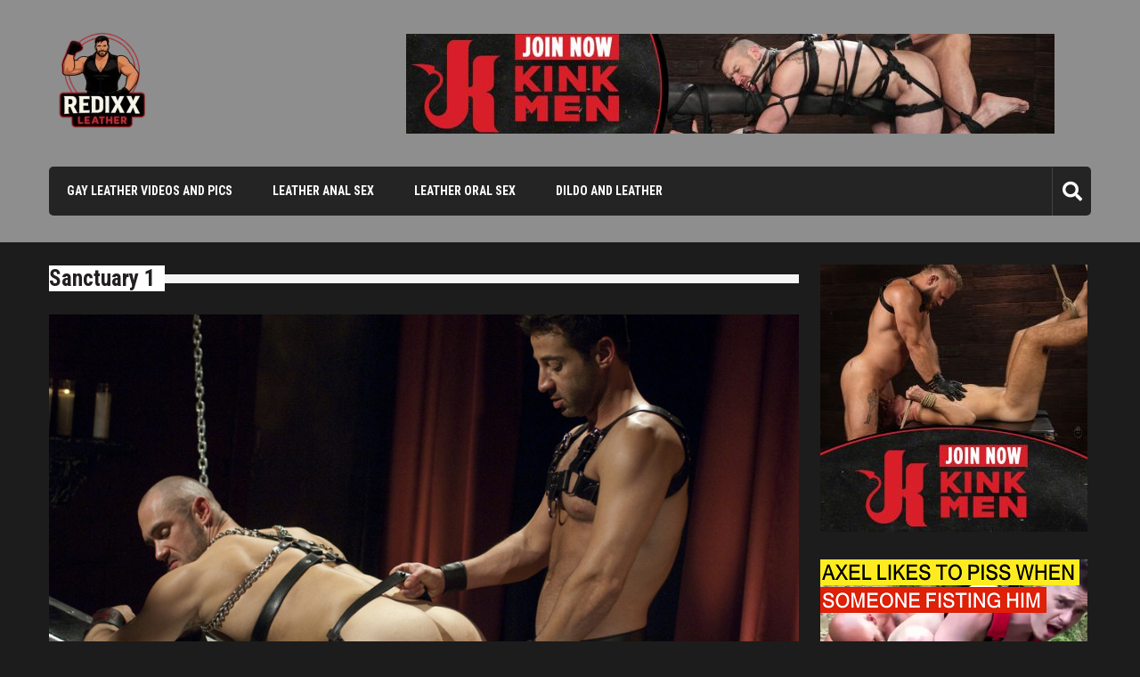

--- FILE ---
content_type: text/html; charset=UTF-8
request_url: https://redixxleather.com/sanctuary-1/
body_size: 11858
content:
<!doctype html><html lang="en-US" prefix="og: https://ogp.me/ns#" itemscope="itemscope" itemtype="http://schema.org/Article"><head><meta charset="UTF-8"><link rel="preconnect" href="https://fonts.gstatic.com/" crossorigin /><meta name="viewport" content="width=device-width, initial-scale=1"><link rel="profile" href="https://gmpg.org/xfn/11"><style>img:is([sizes="auto" i],[sizes^="auto," i]){contain-intrinsic-size:3000px 1500px}</style><title>Sanctuary 1 | Gay Leather Porn</title><meta name="description" content="Stavos mounts the muscular stud Craig and begins to fuck him"/><meta name="robots" content="follow, index, max-snippet:-1, max-video-preview:-1, max-image-preview:large"/><link rel="canonical" href="https://redixxleather.com/sanctuary-1/" /><meta property="og:locale" content="en_US" /><meta property="og:type" content="article" /><meta property="og:title" content="Sanctuary 1 | Gay Leather Porn" /><meta property="og:description" content="Stavos mounts the muscular stud Craig and begins to fuck him" /><meta property="og:url" content="https://redixxleather.com/sanctuary-1/" /><meta property="og:site_name" content="RedixxLeather.Com - Gay Leather Porn" /><meta property="article:tag" content="Big Cock" /><meta property="article:tag" content="Leather Anal Sex" /><meta property="article:section" content="Gay Leather" /><meta property="og:image" content="https://redixxleather.com/wp-content/uploads/2014/06/7978_04_120sec_00.jpg" /><meta property="og:image:secure_url" content="https://redixxleather.com/wp-content/uploads/2014/06/7978_04_120sec_00.jpg" /><meta property="og:image:width" content="960" /><meta property="og:image:height" content="544" /><meta property="og:image:alt" content="Sanctuary 1" /><meta property="og:image:type" content="image/jpeg" /><meta property="article:published_time" content="2010-05-03T00:00:00+00:00" /><meta name="twitter:card" content="summary_large_image" /><meta name="twitter:title" content="Sanctuary 1 | Gay Leather Porn" /><meta name="twitter:description" content="Stavos mounts the muscular stud Craig and begins to fuck him" /><meta name="twitter:image" content="https://redixxleather.com/wp-content/uploads/2014/06/7978_04_120sec_00.jpg" /><meta name="twitter:label1" content="Written by" /><meta name="twitter:data1" content="Gay Leather Fetish" /><meta name="twitter:label2" content="Time to read" /><meta name="twitter:data2" content="Less than a minute" /> <script type="application/ld+json" class="rank-math-schema">{"@context":"https://schema.org","@graph":[{"@type":["Person","Organization"],"@id":"https://redixxleather.com/#person","name":"RedixxLeather.Com - Gay Leather Porn","logo":{"@type":"ImageObject","@id":"https://redixxleather.com/#logo","url":"https://redixxleather.com/wp-content/uploads/2025/09/redixxleather.webp","contentUrl":"https://redixxleather.com/wp-content/uploads/2025/09/redixxleather.webp","caption":"RedixxLeather.Com - Gay Leather Porn","inLanguage":"en-US","width":"1024","height":"1024"},"image":{"@type":"ImageObject","@id":"https://redixxleather.com/#logo","url":"https://redixxleather.com/wp-content/uploads/2025/09/redixxleather.webp","contentUrl":"https://redixxleather.com/wp-content/uploads/2025/09/redixxleather.webp","caption":"RedixxLeather.Com - Gay Leather Porn","inLanguage":"en-US","width":"1024","height":"1024"}},{"@type":"WebSite","@id":"https://redixxleather.com/#website","url":"https://redixxleather.com","name":"RedixxLeather.Com - Gay Leather Porn","publisher":{"@id":"https://redixxleather.com/#person"},"inLanguage":"en-US"},{"@type":"ImageObject","@id":"https://redixxleather.com/wp-content/uploads/2014/06/7978_04_120sec_00.jpg","url":"https://redixxleather.com/wp-content/uploads/2014/06/7978_04_120sec_00.jpg","width":"960","height":"544","inLanguage":"en-US"},{"@type":"BreadcrumbList","@id":"https://redixxleather.com/sanctuary-1/#breadcrumb","itemListElement":[{"@type":"ListItem","position":"1","item":{"@id":"https://redixxleather.com","name":"Home"}},{"@type":"ListItem","position":"2","item":{"@id":"https://redixxleather.com/category/leather/","name":"Gay Leather"}},{"@type":"ListItem","position":"3","item":{"@id":"https://redixxleather.com/sanctuary-1/","name":"Sanctuary 1"}}]},{"@type":"WebPage","@id":"https://redixxleather.com/sanctuary-1/#webpage","url":"https://redixxleather.com/sanctuary-1/","name":"Sanctuary 1 | Gay Leather Porn","datePublished":"2010-05-03T00:00:00+00:00","dateModified":"2010-05-03T00:00:00+00:00","isPartOf":{"@id":"https://redixxleather.com/#website"},"primaryImageOfPage":{"@id":"https://redixxleather.com/wp-content/uploads/2014/06/7978_04_120sec_00.jpg"},"inLanguage":"en-US","breadcrumb":{"@id":"https://redixxleather.com/sanctuary-1/#breadcrumb"}},{"@type":"Person","@id":"https://redixxleather.com/author/admin/","name":"Gay Leather Fetish","url":"https://redixxleather.com/author/admin/","image":{"@type":"ImageObject","@id":"https://secure.gravatar.com/avatar/636d47a213ec2b4d91abb20d924845696d5175c879e9b62d957dd92e89d92067?s=96&amp;d=mm&amp;r=g","url":"https://secure.gravatar.com/avatar/636d47a213ec2b4d91abb20d924845696d5175c879e9b62d957dd92e89d92067?s=96&amp;d=mm&amp;r=g","caption":"Gay Leather Fetish","inLanguage":"en-US"}},{"@type":"BlogPosting","headline":"Sanctuary 1 | Gay Leather Porn","datePublished":"2010-05-03T00:00:00+00:00","dateModified":"2010-05-03T00:00:00+00:00","articleSection":"Gay Leather, Leather Anal Sex","author":{"@id":"https://redixxleather.com/author/admin/","name":"Gay Leather Fetish"},"publisher":{"@id":"https://redixxleather.com/#person"},"description":"Stavos mounts the muscular stud Craig and begins to fuck him","name":"Sanctuary 1 | Gay Leather Porn","@id":"https://redixxleather.com/sanctuary-1/#richSnippet","isPartOf":{"@id":"https://redixxleather.com/sanctuary-1/#webpage"},"image":{"@id":"https://redixxleather.com/wp-content/uploads/2014/06/7978_04_120sec_00.jpg"},"inLanguage":"en-US","mainEntityOfPage":{"@id":"https://redixxleather.com/sanctuary-1/#webpage"}}]}</script> <link rel='dns-prefetch' href='//secure.gravatar.com' /><link rel='dns-prefetch' href='//stats.wp.com' /><link rel='dns-prefetch' href='//fonts.googleapis.com' /><link rel='dns-prefetch' href='//v0.wordpress.com' /><link rel='dns-prefetch' href='//jetpack.wordpress.com' /><link rel='dns-prefetch' href='//s0.wp.com' /><link rel='dns-prefetch' href='//public-api.wordpress.com' /><link rel='dns-prefetch' href='//0.gravatar.com' /><link rel='dns-prefetch' href='//1.gravatar.com' /><link rel='dns-prefetch' href='//2.gravatar.com' /><link rel="alternate" type="application/rss+xml" title="Gay Leather Porn - RedixxLeather &raquo; Feed" href="https://redixxleather.com/feed/" /><link rel="alternate" type="application/rss+xml" title="Gay Leather Porn - RedixxLeather &raquo; Comments Feed" href="https://redixxleather.com/comments/feed/" /> <script src="[data-uri]" defer></script><script data-optimized="1" src="https://redixxleather.com/wp-content/plugins/litespeed-cache/assets/js/webfontloader.min.js" defer></script> <link data-optimized="1" rel='stylesheet' id='wp_bannerize_pro_slugwp-bannerize-admin-barcss-css' href='https://redixxleather.com/wp-content/litespeed/css/5c8244f938c8767fb8d0adfab045db2f.css?ver=daad9' type='text/css' media='all' /><link data-optimized="1" rel='stylesheet' id='wp_bannerize_pro_slugwp-bannerizecss-css' href='https://redixxleather.com/wp-content/litespeed/css/f661370d3846f7c6b4370e25b991e245.css?ver=cc039' type='text/css' media='all' /><link data-optimized="1" rel='stylesheet' id='jetpack_related-posts-css' href='https://redixxleather.com/wp-content/litespeed/css/9791c5413a2db3c64d6d111efdfd95bf.css?ver=77f33' type='text/css' media='all' /><style id='wp-emoji-styles-inline-css' type='text/css'>img.wp-smiley,img.emoji{display:inline!important;border:none!important;box-shadow:none!important;height:1em!important;width:1em!important;margin:0 0.07em!important;vertical-align:-0.1em!important;background:none!important;padding:0!important}</style><link data-optimized="1" rel='stylesheet' id='wp-block-library-css' href='https://redixxleather.com/wp-content/litespeed/css/f10c829c81cd0a6931e8a0558838bc50.css?ver=bb719' type='text/css' media='all' /><style id='classic-theme-styles-inline-css' type='text/css'>/*! This file is auto-generated */
.wp-block-button__link{color:#fff;background-color:#32373c;border-radius:9999px;box-shadow:none;text-decoration:none;padding:calc(.667em + 2px) calc(1.333em + 2px);font-size:1.125em}.wp-block-file__button{background:#32373c;color:#fff;text-decoration:none}</style><style id='wp-bannerize-block-style-inline-css' type='text/css'></style><link data-optimized="1" rel='stylesheet' id='wp-components-css' href='https://redixxleather.com/wp-content/litespeed/css/9084cad8354b435ae0f6773f1913914a.css?ver=0c760' type='text/css' media='all' /><link data-optimized="1" rel='stylesheet' id='wp-preferences-css' href='https://redixxleather.com/wp-content/litespeed/css/f4cd05d57962fc176707604d6f356b8c.css?ver=e6e66' type='text/css' media='all' /><link data-optimized="1" rel='stylesheet' id='wp-block-editor-css' href='https://redixxleather.com/wp-content/litespeed/css/cd3b9abe14531bd71b6c975d29cf5d49.css?ver=a411c' type='text/css' media='all' /><link data-optimized="1" rel='stylesheet' id='popup-maker-block-library-style-css' href='https://redixxleather.com/wp-content/litespeed/css/33b0596179ff62568b630113febbad30.css?ver=0ad85' type='text/css' media='all' /><link data-optimized="1" rel='stylesheet' id='mediaelement-css' href='https://redixxleather.com/wp-content/litespeed/css/b23b44fb6ef092703bd98d669ade7451.css?ver=26475' type='text/css' media='all' /><link data-optimized="1" rel='stylesheet' id='wp-mediaelement-css' href='https://redixxleather.com/wp-content/litespeed/css/90d2d1f850a4b3f826bd854d05550180.css?ver=4b29a' type='text/css' media='all' /><style id='jetpack-sharing-buttons-style-inline-css' type='text/css'>.jetpack-sharing-buttons__services-list{display:flex;flex-direction:row;flex-wrap:wrap;gap:0;list-style-type:none;margin:5px;padding:0}.jetpack-sharing-buttons__services-list.has-small-icon-size{font-size:12px}.jetpack-sharing-buttons__services-list.has-normal-icon-size{font-size:16px}.jetpack-sharing-buttons__services-list.has-large-icon-size{font-size:24px}.jetpack-sharing-buttons__services-list.has-huge-icon-size{font-size:36px}@media print{.jetpack-sharing-buttons__services-list{display:none!important}}.editor-styles-wrapper .wp-block-jetpack-sharing-buttons{gap:0;padding-inline-start:0}ul.jetpack-sharing-buttons__services-list.has-background{padding:1.25em 2.375em}</style><style id='global-styles-inline-css' type='text/css'>:root{--wp--preset--aspect-ratio--square:1;--wp--preset--aspect-ratio--4-3:4/3;--wp--preset--aspect-ratio--3-4:3/4;--wp--preset--aspect-ratio--3-2:3/2;--wp--preset--aspect-ratio--2-3:2/3;--wp--preset--aspect-ratio--16-9:16/9;--wp--preset--aspect-ratio--9-16:9/16;--wp--preset--color--black:#000000;--wp--preset--color--cyan-bluish-gray:#abb8c3;--wp--preset--color--white:#ffffff;--wp--preset--color--pale-pink:#f78da7;--wp--preset--color--vivid-red:#cf2e2e;--wp--preset--color--luminous-vivid-orange:#ff6900;--wp--preset--color--luminous-vivid-amber:#fcb900;--wp--preset--color--light-green-cyan:#7bdcb5;--wp--preset--color--vivid-green-cyan:#00d084;--wp--preset--color--pale-cyan-blue:#8ed1fc;--wp--preset--color--vivid-cyan-blue:#0693e3;--wp--preset--color--vivid-purple:#9b51e0;--wp--preset--gradient--vivid-cyan-blue-to-vivid-purple:linear-gradient(135deg,rgba(6,147,227,1) 0%,rgb(155,81,224) 100%);--wp--preset--gradient--light-green-cyan-to-vivid-green-cyan:linear-gradient(135deg,rgb(122,220,180) 0%,rgb(0,208,130) 100%);--wp--preset--gradient--luminous-vivid-amber-to-luminous-vivid-orange:linear-gradient(135deg,rgba(252,185,0,1) 0%,rgba(255,105,0,1) 100%);--wp--preset--gradient--luminous-vivid-orange-to-vivid-red:linear-gradient(135deg,rgba(255,105,0,1) 0%,rgb(207,46,46) 100%);--wp--preset--gradient--very-light-gray-to-cyan-bluish-gray:linear-gradient(135deg,rgb(238,238,238) 0%,rgb(169,184,195) 100%);--wp--preset--gradient--cool-to-warm-spectrum:linear-gradient(135deg,rgb(74,234,220) 0%,rgb(151,120,209) 20%,rgb(207,42,186) 40%,rgb(238,44,130) 60%,rgb(251,105,98) 80%,rgb(254,248,76) 100%);--wp--preset--gradient--blush-light-purple:linear-gradient(135deg,rgb(255,206,236) 0%,rgb(152,150,240) 100%);--wp--preset--gradient--blush-bordeaux:linear-gradient(135deg,rgb(254,205,165) 0%,rgb(254,45,45) 50%,rgb(107,0,62) 100%);--wp--preset--gradient--luminous-dusk:linear-gradient(135deg,rgb(255,203,112) 0%,rgb(199,81,192) 50%,rgb(65,88,208) 100%);--wp--preset--gradient--pale-ocean:linear-gradient(135deg,rgb(255,245,203) 0%,rgb(182,227,212) 50%,rgb(51,167,181) 100%);--wp--preset--gradient--electric-grass:linear-gradient(135deg,rgb(202,248,128) 0%,rgb(113,206,126) 100%);--wp--preset--gradient--midnight:linear-gradient(135deg,rgb(2,3,129) 0%,rgb(40,116,252) 100%);--wp--preset--font-size--small:13px;--wp--preset--font-size--medium:20px;--wp--preset--font-size--large:36px;--wp--preset--font-size--x-large:42px;--wp--preset--spacing--20:0.44rem;--wp--preset--spacing--30:0.67rem;--wp--preset--spacing--40:1rem;--wp--preset--spacing--50:1.5rem;--wp--preset--spacing--60:2.25rem;--wp--preset--spacing--70:3.38rem;--wp--preset--spacing--80:5.06rem;--wp--preset--shadow--natural:6px 6px 9px rgba(0, 0, 0, 0.2);--wp--preset--shadow--deep:12px 12px 50px rgba(0, 0, 0, 0.4);--wp--preset--shadow--sharp:6px 6px 0px rgba(0, 0, 0, 0.2);--wp--preset--shadow--outlined:6px 6px 0px -3px rgba(255, 255, 255, 1), 6px 6px rgba(0, 0, 0, 1);--wp--preset--shadow--crisp:6px 6px 0px rgba(0, 0, 0, 1)}:where(.is-layout-flex){gap:.5em}:where(.is-layout-grid){gap:.5em}body .is-layout-flex{display:flex}.is-layout-flex{flex-wrap:wrap;align-items:center}.is-layout-flex>:is(*,div){margin:0}body .is-layout-grid{display:grid}.is-layout-grid>:is(*,div){margin:0}:where(.wp-block-columns.is-layout-flex){gap:2em}:where(.wp-block-columns.is-layout-grid){gap:2em}:where(.wp-block-post-template.is-layout-flex){gap:1.25em}:where(.wp-block-post-template.is-layout-grid){gap:1.25em}.has-black-color{color:var(--wp--preset--color--black)!important}.has-cyan-bluish-gray-color{color:var(--wp--preset--color--cyan-bluish-gray)!important}.has-white-color{color:var(--wp--preset--color--white)!important}.has-pale-pink-color{color:var(--wp--preset--color--pale-pink)!important}.has-vivid-red-color{color:var(--wp--preset--color--vivid-red)!important}.has-luminous-vivid-orange-color{color:var(--wp--preset--color--luminous-vivid-orange)!important}.has-luminous-vivid-amber-color{color:var(--wp--preset--color--luminous-vivid-amber)!important}.has-light-green-cyan-color{color:var(--wp--preset--color--light-green-cyan)!important}.has-vivid-green-cyan-color{color:var(--wp--preset--color--vivid-green-cyan)!important}.has-pale-cyan-blue-color{color:var(--wp--preset--color--pale-cyan-blue)!important}.has-vivid-cyan-blue-color{color:var(--wp--preset--color--vivid-cyan-blue)!important}.has-vivid-purple-color{color:var(--wp--preset--color--vivid-purple)!important}.has-black-background-color{background-color:var(--wp--preset--color--black)!important}.has-cyan-bluish-gray-background-color{background-color:var(--wp--preset--color--cyan-bluish-gray)!important}.has-white-background-color{background-color:var(--wp--preset--color--white)!important}.has-pale-pink-background-color{background-color:var(--wp--preset--color--pale-pink)!important}.has-vivid-red-background-color{background-color:var(--wp--preset--color--vivid-red)!important}.has-luminous-vivid-orange-background-color{background-color:var(--wp--preset--color--luminous-vivid-orange)!important}.has-luminous-vivid-amber-background-color{background-color:var(--wp--preset--color--luminous-vivid-amber)!important}.has-light-green-cyan-background-color{background-color:var(--wp--preset--color--light-green-cyan)!important}.has-vivid-green-cyan-background-color{background-color:var(--wp--preset--color--vivid-green-cyan)!important}.has-pale-cyan-blue-background-color{background-color:var(--wp--preset--color--pale-cyan-blue)!important}.has-vivid-cyan-blue-background-color{background-color:var(--wp--preset--color--vivid-cyan-blue)!important}.has-vivid-purple-background-color{background-color:var(--wp--preset--color--vivid-purple)!important}.has-black-border-color{border-color:var(--wp--preset--color--black)!important}.has-cyan-bluish-gray-border-color{border-color:var(--wp--preset--color--cyan-bluish-gray)!important}.has-white-border-color{border-color:var(--wp--preset--color--white)!important}.has-pale-pink-border-color{border-color:var(--wp--preset--color--pale-pink)!important}.has-vivid-red-border-color{border-color:var(--wp--preset--color--vivid-red)!important}.has-luminous-vivid-orange-border-color{border-color:var(--wp--preset--color--luminous-vivid-orange)!important}.has-luminous-vivid-amber-border-color{border-color:var(--wp--preset--color--luminous-vivid-amber)!important}.has-light-green-cyan-border-color{border-color:var(--wp--preset--color--light-green-cyan)!important}.has-vivid-green-cyan-border-color{border-color:var(--wp--preset--color--vivid-green-cyan)!important}.has-pale-cyan-blue-border-color{border-color:var(--wp--preset--color--pale-cyan-blue)!important}.has-vivid-cyan-blue-border-color{border-color:var(--wp--preset--color--vivid-cyan-blue)!important}.has-vivid-purple-border-color{border-color:var(--wp--preset--color--vivid-purple)!important}.has-vivid-cyan-blue-to-vivid-purple-gradient-background{background:var(--wp--preset--gradient--vivid-cyan-blue-to-vivid-purple)!important}.has-light-green-cyan-to-vivid-green-cyan-gradient-background{background:var(--wp--preset--gradient--light-green-cyan-to-vivid-green-cyan)!important}.has-luminous-vivid-amber-to-luminous-vivid-orange-gradient-background{background:var(--wp--preset--gradient--luminous-vivid-amber-to-luminous-vivid-orange)!important}.has-luminous-vivid-orange-to-vivid-red-gradient-background{background:var(--wp--preset--gradient--luminous-vivid-orange-to-vivid-red)!important}.has-very-light-gray-to-cyan-bluish-gray-gradient-background{background:var(--wp--preset--gradient--very-light-gray-to-cyan-bluish-gray)!important}.has-cool-to-warm-spectrum-gradient-background{background:var(--wp--preset--gradient--cool-to-warm-spectrum)!important}.has-blush-light-purple-gradient-background{background:var(--wp--preset--gradient--blush-light-purple)!important}.has-blush-bordeaux-gradient-background{background:var(--wp--preset--gradient--blush-bordeaux)!important}.has-luminous-dusk-gradient-background{background:var(--wp--preset--gradient--luminous-dusk)!important}.has-pale-ocean-gradient-background{background:var(--wp--preset--gradient--pale-ocean)!important}.has-electric-grass-gradient-background{background:var(--wp--preset--gradient--electric-grass)!important}.has-midnight-gradient-background{background:var(--wp--preset--gradient--midnight)!important}.has-small-font-size{font-size:var(--wp--preset--font-size--small)!important}.has-medium-font-size{font-size:var(--wp--preset--font-size--medium)!important}.has-large-font-size{font-size:var(--wp--preset--font-size--large)!important}.has-x-large-font-size{font-size:var(--wp--preset--font-size--x-large)!important}:where(.wp-block-post-template.is-layout-flex){gap:1.25em}:where(.wp-block-post-template.is-layout-grid){gap:1.25em}:where(.wp-block-columns.is-layout-flex){gap:2em}:where(.wp-block-columns.is-layout-grid){gap:2em}:root :where(.wp-block-pullquote){font-size:1.5em;line-height:1.6}</style><style id='age-gate-custom-inline-css' type='text/css'>:root{--ag-background-color:rgba(0,0,0,1);--ag-background-image-position:center center;--ag-background-image-opacity:1;--ag-form-background:rgba(255,255,255,1);--ag-text-color:#000000;--ag-blur:5px}</style><link data-optimized="1" rel='stylesheet' id='age-gate-css' href='https://redixxleather.com/wp-content/litespeed/css/ccf058e0927f096fb5a421752a49995e.css?ver=2e2ec' type='text/css' media='all' /><style id='age-gate-options-inline-css' type='text/css'>:root{--ag-background-color:rgba(0,0,0,1);--ag-background-image-position:center center;--ag-background-image-opacity:1;--ag-form-background:rgba(255,255,255,1);--ag-text-color:#000000;--ag-blur:5px}</style><link data-optimized="1" rel='stylesheet' id='fv_flowplayer-css' href='https://redixxleather.com/wp-content/litespeed/css/ed4c4fb68aa050ca0824e211ae96b09a.css?ver=306ff' type='text/css' media='all' /><link data-optimized="1" rel='stylesheet' id='fontawesome-css' href='https://redixxleather.com/wp-content/litespeed/css/8c8eccd9339e1fdb2d8ede5ceb7fae9a.css?ver=445c0' type='text/css' media='all' /><link data-optimized="1" rel='stylesheet' id='lightslider-css' href='https://redixxleather.com/wp-content/litespeed/css/5462ed15ccb1cca909758fd65e6eb02a.css?ver=e6f69' type='text/css' media='all' /><link data-optimized="1" rel='stylesheet' id='editorialmag-style-css' href='https://redixxleather.com/wp-content/litespeed/css/f830ba9f02cbd76601a7524bcae86508.css?ver=92c8a' type='text/css' media='all' /><style id='editorialmag-style-inline-css' type='text/css'>.posted-on,.byline,.comments-link{clip:rect(1px,1px,1px,1px);height:1px;position:absolute;overflow:hidden;width:1px}</style><link data-optimized="1" rel='stylesheet' id='editorialmag-responsive-css' href='https://redixxleather.com/wp-content/litespeed/css/113b5de98d3e0729c61f82411860e166.css?ver=18318' type='text/css' media='all' /><link data-optimized="1" rel='stylesheet' id='popup-maker-site-css' href='https://redixxleather.com/wp-content/litespeed/css/47391561bbe437e553da587fdbcaaff5.css?ver=b74ab' type='text/css' media='all' /><style id='editorialmag-fix-footer-inline-inline-css' type='text/css'>body.menu-active{visibility:visible!important;transform:none!important;overflow:hidden}.site-overlay,.menu-overlay,.offcanvas-overlay,.nav-overlay{opacity:0!important;pointer-events:none!important}.main-navigation,.primary-navigation,.offcanvas-menu,.mobile-menu,.site-nav{position:relative;z-index:9999}.main-navigation .menu,.main-navigation .menu-container,.main-navigation .nav-menu,.primary-navigation .menu,.primary-navigation .nav-menu,.mobile-menu .menu,.offcanvas-menu .menu{transform:none!important;right:auto!important;left:0!important;will-change:auto}.footer-nav{margin-top:16px;text-align:center}.footer-menu{display:flex;flex-wrap:wrap;gap:16px;list-style:none;margin:0;padding:0;justify-content:center}.footer-menu a{text-decoration:none;opacity:.9;font-size:14px}.footer-menu a:hover{opacity:1;text-decoration:underline}</style><link data-optimized="1" rel='stylesheet' id='sharedaddy-css' href='https://redixxleather.com/wp-content/litespeed/css/15277b76b032bbcb58c569a1ee163f36.css?ver=bfbec' type='text/css' media='all' /><link data-optimized="1" rel='stylesheet' id='social-logos-css' href='https://redixxleather.com/wp-content/litespeed/css/7fbf3d90b33b68502ddd7ccb9247ff35.css?ver=17cbd' type='text/css' media='all' /> <script type="text/javascript" src="https://redixxleather.com/wp-includes/js/jquery/jquery.min.js?ver=3.7.1" id="jquery-core-js"></script> <!--[if lt IE 9]> <script type="text/javascript" src="https://redixxleather.com/wp-content/themes/editorialmag/assets/library/html5shiv/html5shiv.min.js?ver=1.2.1" id="html5-js"></script> <![endif]-->
<!--[if lt IE 9]> <script type="text/javascript" src="https://redixxleather.com/wp-content/themes/editorialmag/assets/library/respond/respond.min.js?ver=1.2.1" id="respond-js"></script> <![endif]--><link rel="https://api.w.org/" href="https://redixxleather.com/wp-json/" /><link rel="alternate" title="JSON" type="application/json" href="https://redixxleather.com/wp-json/wp/v2/posts/1230" /><link rel="EditURI" type="application/rsd+xml" title="RSD" href="https://redixxleather.com/xmlrpc.php?rsd" /><meta name="generator" content="WordPress 6.8.3" /><link rel='shortlink' href='https://redixxleather.com/?p=1230' /><link rel="alternate" title="oEmbed (JSON)" type="application/json+oembed" href="https://redixxleather.com/wp-json/oembed/1.0/embed?url=https%3A%2F%2Fredixxleather.com%2Fsanctuary-1%2F" /><link rel="alternate" title="oEmbed (XML)" type="text/xml+oembed" href="https://redixxleather.com/wp-json/oembed/1.0/embed?url=https%3A%2F%2Fredixxleather.com%2Fsanctuary-1%2F&#038;format=xml" /><style>img#wpstats{display:none}</style><style type="text/css">.site-title,.site-description{position:absolute;clip:rect(1px,1px,1px,1px)}</style><style type="text/css" id="custom-background-css">body.custom-background{background-color:#1c1c1c}</style><link rel="icon" href="https://redixxleather.com/wp-content/uploads/2025/09/cropped-redixxleather-32x32.webp" sizes="32x32" /><link rel="icon" href="https://redixxleather.com/wp-content/uploads/2025/09/cropped-redixxleather-192x192.webp" sizes="192x192" /><link rel="apple-touch-icon" href="https://redixxleather.com/wp-content/uploads/2025/09/cropped-redixxleather-180x180.webp" /><meta name="msapplication-TileImage" content="https://redixxleather.com/wp-content/uploads/2025/09/cropped-redixxleather-270x270.webp" /></head><body class="wp-singular post-template-default single single-post postid-1230 single-format-standard custom-background wp-custom-logo wp-theme-editorialmag date-hidden author-hidden comment-hidden"><div id="page" class="site">
<a class="skip-link screen-reader-text" href="#content">Skip to content</a><header id="masthead" class="site-header header-bgimg " itemscope="itemscope" itemtype="http://schema.org/WPHeader"><div class="sticky-menu"><div class="sparkle-wrapper"><nav class="main-navigation"><div class="toggle-button">
<span class="toggle-bar1"></span>
<span class="toggle-bar2"></span>
<span class="toggle-bar3"></span></div><div class="nav-menu"><div class="menu-main-menu-container"><ul id="primary-menu" class="menu"><li id="menu-item-4600" class="menu-item menu-item-type-taxonomy menu-item-object-category current-post-ancestor current-menu-parent current-post-parent menu-item-4600"><a href="https://redixxleather.com/category/leather/">Gay Leather Videos And Pics</a></li><li id="menu-item-5080" class="menu-item menu-item-type-taxonomy menu-item-object-category current-post-ancestor current-menu-parent current-post-parent menu-item-5080"><a href="https://redixxleather.com/category/leather-anal-sex/">Leather Anal Sex</a></li><li id="menu-item-5082" class="menu-item menu-item-type-taxonomy menu-item-object-category menu-item-5082"><a href="https://redixxleather.com/category/leather-oral-sex/">Leather Oral Sex</a></li><li id="menu-item-5081" class="menu-item menu-item-type-taxonomy menu-item-object-category menu-item-5081"><a href="https://redixxleather.com/category/leather-dildo/">Dildo and leather</a></li></ul></div></div></nav></div></div><div class="bottom-header"><div class="sparkle-wrapper"><div class="site-logo site-branding">
<a href="https://redixxleather.com/" class="custom-logo-link" rel="home"><img width="120" height="120" src="https://redixxleather.com/wp-content/uploads/2025/09/redixxleather-logo-e1757229780991.webp" class="custom-logo" alt="Gay Leather Porn &#8211; RedixxLeather" decoding="async" data-attachment-id="9047" data-permalink="https://redixxleather.com/redixxleather-logo/" data-orig-file="https://redixxleather.com/wp-content/uploads/2025/09/redixxleather-logo-e1757229780991.webp" data-orig-size="120,120" data-comments-opened="0" data-image-meta="{&quot;aperture&quot;:&quot;0&quot;,&quot;credit&quot;:&quot;&quot;,&quot;camera&quot;:&quot;&quot;,&quot;caption&quot;:&quot;&quot;,&quot;created_timestamp&quot;:&quot;0&quot;,&quot;copyright&quot;:&quot;&quot;,&quot;focal_length&quot;:&quot;0&quot;,&quot;iso&quot;:&quot;0&quot;,&quot;shutter_speed&quot;:&quot;0&quot;,&quot;title&quot;:&quot;&quot;,&quot;orientation&quot;:&quot;0&quot;}" data-image-title="redixxleather-logo" data-image-description="" data-image-caption="" data-medium-file="https://redixxleather.com/wp-content/uploads/2025/09/redixxleather-logo-e1757229780991.webp" data-large-file="https://redixxleather.com/wp-content/uploads/2025/09/redixxleather-logo-e1757229780991.webp" /></a><h1 class="site-title">
<a href="https://redixxleather.com/" rel="home">
Gay Leather Porn &#8211; RedixxLeather					</a></h1><p class="site-description">
Gay leather sex, leather fetish, leather clips and pics</p></div><div class="header-ad-section"><section id="custom_html-4" class="widget_text widget widget_custom_html"><div class="textwidget custom-html-widget"><div class="wp_bannerize_container wp_bannerize_layout_vertical"><div class="wp_bannerize_banner_box wp_bannerize_category_kinkmen" style="" data-title="desktop-header" data-mime_type="image-jpeg" data-banner_id="9056" id="wpbanner-9056" data-impressions_enabled="true"><a href="https://www.kinkmen.com/join?t=eyJhZmZpbGlhdGUiOiJiZ21lbjEiLCJjYW1wYWlnbiI6InJlZGl4eGNvbSIsImFnZXZlcmlmaWVkIjoiZyJ9" target="_blank" ><img border="0" width="728" height="112" src="https://redixxleather.com/wp-content/uploads/2025/09/kinkmen72890.jpg" alt="kinkmen" title="kinkmen" /></a></div></div></div></section></div></div></div><div class="nav-wrap nav-left-align"><div class="sparkle-wrapper"><nav class="main-navigation"><div class="toggle-button">
<span class="toggle-bar1"></span>
<span class="toggle-bar2"></span>
<span class="toggle-bar3"></span></div><div class="nav-menu"><div class="menu-main-menu-container"><ul id="primary-menu" class="menu"><li class="menu-item menu-item-type-taxonomy menu-item-object-category current-post-ancestor current-menu-parent current-post-parent menu-item-4600"><a href="https://redixxleather.com/category/leather/">Gay Leather Videos And Pics</a></li><li class="menu-item menu-item-type-taxonomy menu-item-object-category current-post-ancestor current-menu-parent current-post-parent menu-item-5080"><a href="https://redixxleather.com/category/leather-anal-sex/">Leather Anal Sex</a></li><li class="menu-item menu-item-type-taxonomy menu-item-object-category menu-item-5082"><a href="https://redixxleather.com/category/leather-oral-sex/">Leather Oral Sex</a></li><li class="menu-item menu-item-type-taxonomy menu-item-object-category menu-item-5081"><a href="https://redixxleather.com/category/leather-dildo/">Dildo and leather</a></li></ul></div></div></nav><div class="nav-icon-wrap"><div class="search-wrap">
<i class="icofont fas fa-search"></i><div class="search-form-wrap"><form role="search" method="get" class="search-form" action="https://redixxleather.com/">
<label>
<span class="screen-reader-text">Search for:</span>
<input type="search" class="search-field" placeholder="Search &hellip;" value="" name="s" />
</label>
<input type="submit" class="search-submit" value="Search" /></form></div></div></div></div></div></header><div id="content" class="site-content"><div class="home-right-side"><div class="sparkle-wrapper"><div id="primary" class="home-main-content content-area"><main id="main" class="site-main"><header class="page-header"><h1 class="page-title"><span>Sanctuary 1</span></h1></header><article id="post-1230" class="post-1230 post type-post status-publish format-standard has-post-thumbnail hentry category-leather category-leather-anal-sex tag-big-cock tag-leather-anal-sex"><header class="entry-header"><div class="entry-meta">
<span class="posted-on">
Posted on : <a href="https://redixxleather.com/sanctuary-1/">May 3, 2010</a>
</span>
<span class="byline">
By
<span class="author vcard">
<a href="https://redixxleather.com/author/admin/" title="Posts by Gay Leather Fetish" rel="author">Gay Leather Fetish</a>				</span>
</span></div></header><div class="entry-content"><figure class="nosidebar-image">
<img src="https://redixxleather.com/wp-content/uploads/2014/06/7978_04_120sec_00.jpg" alt="Sanctuary 1"></figure><div class="colorful-cat"><a href="https://redixxleather.com/category/leather/" style="background:#000000" rel="category tag">Gay Leather</a>&nbsp;<a href="https://redixxleather.com/category/leather-anal-sex/" style="background:#dd3333" rel="category tag">Leather Anal Sex</a>&nbsp;</div><div class='code-block code-block-2' style='margin: 8px auto; text-align: center; display: block; clear: both;'><div class="wp_bannerize_container wp_bannerize_layout_vertical"><div class="wp_bannerize_banner_box wp_bannerize_category_kinkmen" style="" data-title="desktop-header" data-mime_type="image-jpeg" data-banner_id="9056" id="wpbanner-9056" data-impressions_enabled="true"><a href="https://www.kinkmen.com/join?t=eyJhZmZpbGlhdGUiOiJiZ21lbjEiLCJjYW1wYWlnbiI6InJlZGl4eGNvbSIsImFnZXZlcmlmaWVkIjoiZyJ9" target="_blank" ><img border="0" width="728" height="112" src="https://redixxleather.com/wp-content/uploads/2025/09/kinkmen72890.jpg" alt="kinkmen" title="kinkmen" /></a></div></div></div><p><img decoding="async" src="https://image.buddyhosted.com/vids/7/79/7978/23491cc604/7978_04/01/7978_04_120sec_00.jpg" alt="Gay Leather Porn: Sanctuary 1" title="Gay Leather Porn: Sanctuary 1"><br />Stavos mounts the muscular stud Craig and begins to fuck him<br /><div id="wpfp_19cdacf1ae2ab899bc8fd8449d232766" data-item="{&quot;sources&quot;:[{&quot;src&quot;:&quot;https:\/\/hot.buddyhosted.com\/1\/1C\/1CFB4472CG\/7\/79\/7978\/23491cc604\/7978_04\/01\/7978_04_120sec_00.mp4&quot;,&quot;type&quot;:&quot;video\/mp4&quot;}],&quot;splash&quot;:&quot;https:\/\/image.buddyhosted.com\/vids\/7\/79\/7978\/23491cc604\/7978_04\/01\/7978_04_120sec_00.jpg&quot;}" class="flowplayer no-brand is-splash is-paused skin-slim no-svg fp-slim fp-edgy" data-fv-embed="https://redixxleather.com/sanctuary-1/fvp/" style="max-width: 1280px; max-height: 720px; " data-ratio="0.5625" data-ad_show_after="3" data-popup="{&quot;html&quot;:&quot;\u003Cdiv class=\u0022fv_player_popup fv_player_popup-1 wpfp_custom_popup_content\u0022\u003E\u003Ca href=\u0022http:\/\/www.rawfuckclub.com\/vod\/RFC\/?afid=BGMEN\u0026noconsent=true\u0022 target=\u0022_blank\u0022\u003E\u003Cimg src=\u0022https:\/\/redixxleather.com\/wp-content\/uploads\/2017\/06\/300.jpg\u0022 alt=\u0022Leather Sex\u0022\u003E\u003C\/a\u003E\u003C\/div\u003E&quot;,&quot;pause&quot;:false}" data-ad="{&quot;html&quot;:&quot;\u003Cdiv class=\u0027wpfp_custom_ad_content\u0027 style=\u0027width: 468px; height: 60px\u0027\u003E\n\t\t\u003Cdiv class=\u0027fv_fp_close\u0027\u003E\u003Ca href=\u0027#\u0027\u003E\u003C\/a\u003E\u003C\/div\u003E\n\t\t\t\u003Ca href=\u0022http:\/\/www.buddylead.com\/ragingstallion\/go.php?pr=9\u0026su=1\u0026si=48\u0026ad=212233\u0026pa=join\u0026ar=\u0026campaign=114938\u0026buffer=\u0022 target=\u0022_blank\u0022\u003E\u003Cimg src=\u0022https:\/\/redixxleather.com\/wp-content\/uploads\/2018\/01\/rs468.jpg\u0022 alt=\u0022Leather Sex\u0022\u003E\u003C\/a\u003E\n\t\t\u003C\/div\u003E&quot;,&quot;width&quot;:&quot;468px&quot;,&quot;height&quot;:&quot;60px&quot;}" itemprop="video" itemscope="" itemtype="http://schema.org/VideoObject"><div class="fp-ratio" style="padding-top: 56.25%"></div>
<img decoding="async" class="fp-splash" alt="video" src="https://image.buddyhosted.com/vids/7/79/7978/23491cc604/7978_04/01/7978_04_120sec_00.jpg" title="Gay Leather Porn: Sanctuary 1"><div class="fp-ui"><noscript>Please enable JavaScript</noscript><div class="fp-play fp-visible"><svg class="fp-play-sharp-fill" xmlns="http://www.w3.org/2000/svg" viewBox="0 0 100 100"><defs><style>.fp-color-play{opacity:.65}.controlbutton{fill:#fff}</style></defs><title>play-sharp-fill</title><path class="fp-color-play" d="M49.9217-.078a50,50,0,1,0,50,50A50.0564,50.0564,0,0,0,49.9217-.078Z"/><polygon class="controlbutton" points="73.601 50 37.968 70.573 37.968 29.427 73.601 50" filter="url(#f1)"/></svg></div><div class="fp-preload"><b></b><b></b><b></b><b></b></div></div><meta itemprop="name" content="Sanctuary 1" /><meta itemprop="description" content="Stavos mounts the muscular stud Craig and begins to fuck himKeywords:Leather Fetish,Anal Sex,Bondage,Big Cock" /><meta itemprop="thumbnailUrl" content="https://image.buddyhosted.com/vids/7/79/7978/23491cc604/7978_04/01/7978_04_120sec_00.jpg" /><meta itemprop="contentURL" content="https://redixxleather.com/sanctuary-1/" /><meta itemprop="uploadDate" content="2010-05-03T00:00:00+00:00" /><div class='fvp-share-bar'><ul class="fvp-sharing"><li><a class="sharing-facebook" href="https://www.facebook.com/sharer/sharer.php?u=https%3A%2F%2Fredixxleather.com%2Fsanctuary-1%2F" target="_blank"></a></li><li><a class="sharing-twitter" href="https://twitter.com/intent/tweet?text=Sanctuary+1++&url=https%3A%2F%2Fredixxleather.com%2Fsanctuary-1%2F" target="_blank"></a></li><li><a class="sharing-email" href="/cdn-cgi/l/email-protection#[base64]" target="_blank"></a></li></ul><div><a class="sharing-link" href="https://redixxleather.com/sanctuary-1/" target="_blank">Link</a></div><div><label><a class="embed-code-toggle" href="#"><strong>Embed</strong></a></label></div><div class="embed-code"><label>Copy and paste this HTML code into your webpage to embed.</label><textarea></textarea></div></div></div>
<br />Keywords:Leather Fetish,Anal Sex,Bondage,Big Cock<br /><div class="wp_bannerize_container wp_bannerize_layout_vertical"><div class="wp_bannerize_banner_box wp_bannerize_category_wp-bannerize-hothouse" data-title="" data-mime_type="image-jpeg" data-banner_id="9040" id="wpbanner-9040"><a href="https://www.kinkmen.com/join?t=eyJhZmZpbGlhdGUiOiJiZ21lbjEiLCJjYW1wYWlnbiI6InJlZGl4eGNvbSIsImFnZXZlcmlmaWVkIjoiZyJ9" target="_blank" rel="nofollow noopener"><img fetchpriority="high" decoding="async" border="0" width="700" height="500" src="https://redixxleather.com/wp-content/uploads/2018/02/hh.jpg" alt="Gay Leather Porn: Sanctuary 1" title="Gay Leather Porn: Sanctuary 1"></a></div></div></p><div class="sharedaddy sd-sharing-enabled"><div class="robots-nocontent sd-block sd-social sd-social-icon-text sd-sharing"><h3 class="sd-title">Share this:</h3><div class="sd-content"><ul><li class="share-twitter"><a rel="nofollow noopener noreferrer"
data-shared="sharing-twitter-1230"
class="share-twitter sd-button share-icon"
href="https://redixxleather.com/sanctuary-1/?share=twitter"
target="_blank"
aria-labelledby="sharing-twitter-1230"
>
<span id="sharing-twitter-1230" hidden>Click to share on X (Opens in new window)</span>
<span>X</span>
</a></li><li class="share-tumblr"><a rel="nofollow noopener noreferrer"
data-shared="sharing-tumblr-1230"
class="share-tumblr sd-button share-icon"
href="https://redixxleather.com/sanctuary-1/?share=tumblr"
target="_blank"
aria-labelledby="sharing-tumblr-1230"
>
<span id="sharing-tumblr-1230" hidden>Click to share on Tumblr (Opens in new window)</span>
<span>Tumblr</span>
</a></li><li class="share-facebook"><a rel="nofollow noopener noreferrer"
data-shared="sharing-facebook-1230"
class="share-facebook sd-button share-icon"
href="https://redixxleather.com/sanctuary-1/?share=facebook"
target="_blank"
aria-labelledby="sharing-facebook-1230"
>
<span id="sharing-facebook-1230" hidden>Click to share on Facebook (Opens in new window)</span>
<span>Facebook</span>
</a></li><li class="share-pinterest"><a rel="nofollow noopener noreferrer"
data-shared="sharing-pinterest-1230"
class="share-pinterest sd-button share-icon"
href="https://redixxleather.com/sanctuary-1/?share=pinterest"
target="_blank"
aria-labelledby="sharing-pinterest-1230"
>
<span id="sharing-pinterest-1230" hidden>Click to share on Pinterest (Opens in new window)</span>
<span>Pinterest</span>
</a></li><li class="share-reddit"><a rel="nofollow noopener noreferrer"
data-shared="sharing-reddit-1230"
class="share-reddit sd-button share-icon"
href="https://redixxleather.com/sanctuary-1/?share=reddit"
target="_blank"
aria-labelledby="sharing-reddit-1230"
>
<span id="sharing-reddit-1230" hidden>Click to share on Reddit (Opens in new window)</span>
<span>Reddit</span>
</a></li><li class="share-end"></li></ul></div></div></div><div id='jp-relatedposts' class='jp-relatedposts' ><h3 class="jp-relatedposts-headline"><em>Related Gay Leather Porn</em></h3></div><div class='code-block code-block-3' style='margin: 8px auto; text-align: center; display: block; clear: both;'><div class="wp_bannerize_container wp_bannerize_layout_vertical"><div class="wp_bannerize_banner_box wp_bannerize_category_kinkmen" style="" data-title="desktop-header" data-mime_type="image-jpeg" data-banner_id="9056" id="wpbanner-9056" data-impressions_enabled="true"><a href="https://www.kinkmen.com/join?t=eyJhZmZpbGlhdGUiOiJiZ21lbjEiLCJjYW1wYWlnbiI6InJlZGl4eGNvbSIsImFnZXZlcmlmaWVkIjoiZyJ9" target="_blank" ><img border="0" width="728" height="112" src="https://redixxleather.com/wp-content/uploads/2025/09/kinkmen72890.jpg" alt="kinkmen" title="kinkmen" /></a></div></div></div></div></article><nav class="navigation post-navigation"><div class="nav-links"><div class="nav-previous"><a href="https://redixxleather.com/sanctuary-1-2/" rel="prev">Sanctuary 1</a></div><div class="nav-next"><a href="https://redixxleather.com/jackson-lawless/" rel="next">Jackson Lawless</a></div></div></nav></main></div><section id="secondaryright" class="home-right-sidebar widget-area" role="complementary"><aside id="custom_html-2" class="widget_text widget clearfix widget_custom_html"><div class="textwidget custom-html-widget"><a href="https://www.kinkmen.com/join?t=eyJhZmZpbGlhdGUiOiJiZ21lbjEiLCJjYW1wYWlnbiI6InJlZGl4eGNvbSIsImFnZXZlcmlmaWVkIjoiZyJ9" target="_blank"><img src="https://redixxleather.com/wp-content/uploads/2025/09/kinkmen300300.jpg" alt="KinkMen"/></a>
<br><br>
<a href="https://join.axelabysse.com/track/MTA1NzcuMi4xMTEuMjI3LjAuMC4wLjAuMA" target="_blank"><img src="https://redixxleather.com/wp-content/uploads/2020/01/axel-piss300.jpg" alt="AxelAbysse.Com"/></a>
<br><br>
<a href="https://join.axelabysse.com/track/MTA1NzcuMi4xMTEuMjI3LjAuMC4wLjAuMA" target="_blank"><img src="https://redixxleather.com/wp-content/uploads/2020/01/axel-feet300.jpg" alt="AxelAbysse.Com"/></a>
<br><br>
<a href="https://www.kinkmen.com/join?t=eyJhZmZpbGlhdGUiOiJiZ21lbjEiLCJjYW1wYWlnbiI6InJlZGl4eGNvbSIsImFnZXZlcmlmaWVkIjoiZyJ9" target="_blank"><img src="https://redixxleather.com/wp-content/uploads/2025/09/kinkmen300300.jpg" alt="KinkMen"/></a>
<br><br>
<a href="http://go.redixxleather.com/fistingcentral" target="_blank" rel="noopener"><img title="Fisting Central" src="https://redixxleather.com/wp-content/uploads/2016/10/fc.png" alt="Fisting Central" /></a></div></aside></section></div></div></div><footer id="colophon" class="site-footer" itemscope="itemscope" itemtype="http://schema.org/WPFooter"><div class="copyright-footer"><div class="sparkle-wrapper"><div class="copyright-block">
Redixx Leather - Gay Leather Fetish Porn</div><div class="theme-author-block"></div></div></div><div class="scroll-to-top">
<i class="icofont fa fa-angle-up"></i></div></footer></div><template id="tmpl-age-gate"  class=""><div class="age-gate__wrapper"><div class="age-gate__loader">
<svg version="1.1" id="L5" xmlns="http://www.w3.org/2000/svg" xmlns:xlink="http://www.w3.org/1999/xlink" x="0px" y="0px" viewBox="0 0 100 100" enable-background="new 0 0 0 0" xml:space="preserve">
<circle fill="currentColor" stroke="none" cx="6" cy="50" r="6">
<animateTransform attributeName="transform" dur="1s" type="translate" values="0 15 ; 0 -15; 0 15" repeatCount="indefinite" begin="0.1"/>
</circle>
<circle fill="currentColor" stroke="none" cx="30" cy="50" r="6">
<animateTransform attributeName="transform" dur="1s" type="translate" values="0 10 ; 0 -10; 0 10" repeatCount="indefinite" begin="0.2"/>
</circle>
<circle fill="currentColor" stroke="none" cx="54" cy="50" r="6">
<animateTransform attributeName="transform" dur="1s" type="translate" values="0 5 ; 0 -5; 0 5" repeatCount="indefinite" begin="0.3"/>
</circle>
</svg></div><div class="age-gate__background-color"></div><div class="age-gate__background"></div><div class="age-gate" role="dialog" aria-modal="true" aria-label=""><form method="post" class="age-gate__form"><div class="age-gate__heading"><h1 class="age-gate__heading-title">Gay Leather Porn &#8211; RedixxLeather</h1></div><h2 class="age-gate__headline">        Attention! Adult Content!</h2><p class="age-gate__subheadline">    You must be 18 or older to enter this site!</p><div class="age-gate__fields"><p class="age-gate__challenge">    Are you over 18 years of age?</p><div class="age-gate__buttons">            <button class="age-gate__submit age-gate__submit--no" data-submit="no" value="0" name="age_gate[confirm]" type="submit">No</button>        <button type="submit" class="age-gate__submit age-gate__submit--yes" data-submit="yes" value="1" name="age_gate[confirm]">Yes</button></div></div><input type="hidden" name="age_gate[age]" value="9MRd26N84fSy3NwprhoXtg==" />
<input type="hidden" name="age_gate[lang]" value="en" />
<input type="hidden" name="age_gate[confirm]" /><div class="age-gate__errors"></div></form></div></div>
</template> <script data-cfasync="false" src="/cdn-cgi/scripts/5c5dd728/cloudflare-static/email-decode.min.js"></script><script type="speculationrules">{"prefetch":[{"source":"document","where":{"and":[{"href_matches":"\/*"},{"not":{"href_matches":["\/wp-*.php","\/wp-admin\/*","\/wp-content\/uploads\/*","\/wp-content\/*","\/wp-content\/plugins\/*","\/wp-content\/themes\/editorialmag\/*","\/*\\?(.+)"]}},{"not":{"selector_matches":"a[rel~=\"nofollow\"]"}},{"not":{"selector_matches":".no-prefetch, .no-prefetch a"}}]},"eagerness":"conservative"}]}</script> <div
id="pum-9067"
role="dialog"
aria-modal="false"
class="pum pum-overlay pum-theme-6945 pum-theme-hello-box popmake-overlay pum-click-to-close click_open"
data-popmake="{&quot;id&quot;:9067,&quot;slug&quot;:&quot;fisting-inferno&quot;,&quot;theme_id&quot;:6945,&quot;cookies&quot;:[{&quot;event&quot;:&quot;on_popup_close&quot;,&quot;settings&quot;:{&quot;name&quot;:&quot;pum-9067&quot;,&quot;key&quot;:&quot;&quot;,&quot;session&quot;:null,&quot;path&quot;:true,&quot;time&quot;:&quot;1 hour&quot;}}],&quot;triggers&quot;:[{&quot;type&quot;:&quot;click_open&quot;,&quot;settings&quot;:{&quot;cookie_name&quot;:[&quot;pum-9067&quot;],&quot;extra_selectors&quot;:&quot;&quot;}}],&quot;mobile_disabled&quot;:null,&quot;tablet_disabled&quot;:null,&quot;meta&quot;:{&quot;display&quot;:{&quot;stackable&quot;:false,&quot;overlay_disabled&quot;:false,&quot;scrollable_content&quot;:false,&quot;disable_reposition&quot;:false,&quot;size&quot;:&quot;normal&quot;,&quot;responsive_min_width&quot;:&quot;0%&quot;,&quot;responsive_min_width_unit&quot;:false,&quot;responsive_max_width&quot;:&quot;100%&quot;,&quot;responsive_max_width_unit&quot;:false,&quot;custom_width&quot;:&quot;640px&quot;,&quot;custom_width_unit&quot;:false,&quot;custom_height&quot;:&quot;380px&quot;,&quot;custom_height_unit&quot;:false,&quot;custom_height_auto&quot;:false,&quot;location&quot;:&quot;center bottom&quot;,&quot;position_from_trigger&quot;:false,&quot;position_top&quot;:&quot;100&quot;,&quot;position_left&quot;:&quot;0&quot;,&quot;position_bottom&quot;:&quot;0&quot;,&quot;position_right&quot;:&quot;0&quot;,&quot;position_fixed&quot;:&quot;1&quot;,&quot;animation_type&quot;:&quot;fade&quot;,&quot;animation_speed&quot;:&quot;350&quot;,&quot;animation_origin&quot;:&quot;center top&quot;,&quot;overlay_zindex&quot;:false,&quot;zindex&quot;:&quot;1999999999&quot;},&quot;close&quot;:{&quot;text&quot;:&quot;X&quot;,&quot;button_delay&quot;:&quot;0&quot;,&quot;overlay_click&quot;:&quot;1&quot;,&quot;esc_press&quot;:&quot;1&quot;,&quot;f4_press&quot;:&quot;1&quot;},&quot;click_open&quot;:[]}}"><div id="popmake-9067" class="pum-container popmake theme-6945 pum-responsive pum-responsive-normal responsive size-normal pum-position-fixed"><div class="pum-content popmake-content" tabindex="0"><p align="center"><a href="https://www.g2buddy.com/fistinginferno/go.php?pr=9&#038;su=1&#038;si=115&#038;ad=212233&#038;pa=join&#038;ar=&#038;campaign=114938&#038;buffer=" target="_blank" rel="noopener"><img decoding="async" src="https://redixxleather.com/wp-content/uploads/2025/10/inferno-new.webp" alt="Fisting Inferno" /></a></p></div>
<button type="button" class="pum-close popmake-close" aria-label="Close">
X			</button></div></div> <script type="text/javascript" id="jetpack-stats-js-before">/*  */
_stq = window._stq || [];
_stq.push([ "view", JSON.parse("{\"v\":\"ext\",\"blog\":\"90626340\",\"post\":\"1230\",\"tz\":\"0\",\"srv\":\"redixxleather.com\",\"j\":\"1:15.1.1\"}") ]);
_stq.push([ "clickTrackerInit", "90626340", "1230" ]);
/*  */</script> <script type="text/javascript" src="https://stats.wp.com/e-202604.js" id="jetpack-stats-js" defer="defer" data-wp-strategy="defer"></script> <nav class="footer-nav" aria-label="Footer Menu"><ul id="menu-footer" class="footer-menu"><li id="menu-item-6511" class="menu-item menu-item-type-post_type menu-item-object-page menu-item-6511"><a href="https://redixxleather.com/2257-compliance/">2257 Compliance</a></li><li id="menu-item-6512" class="menu-item menu-item-type-post_type menu-item-object-page menu-item-6512"><a href="https://redixxleather.com/privacy/">Privacy</a></li><li id="menu-item-6513" class="menu-item menu-item-type-post_type menu-item-object-page menu-item-6513"><a href="https://redixxleather.com/terms-and-conditions/">Terms And Conditions</a></li><li id="menu-item-8873" class="menu-item menu-item-type-post_type menu-item-object-page menu-item-8873"><a href="https://redixxleather.com/contact-us/">Contact Us</a></li></ul></nav> <script data-optimized="1" src="https://redixxleather.com/wp-content/litespeed/js/719792436868ec65c5fc27a620b4c376.js?ver=cc050" defer></script><script defer src="https://static.cloudflareinsights.com/beacon.min.js/vcd15cbe7772f49c399c6a5babf22c1241717689176015" integrity="sha512-ZpsOmlRQV6y907TI0dKBHq9Md29nnaEIPlkf84rnaERnq6zvWvPUqr2ft8M1aS28oN72PdrCzSjY4U6VaAw1EQ==" data-cf-beacon='{"version":"2024.11.0","token":"fa0460f476f4448ea239af90c5ff51b0","r":1,"server_timing":{"name":{"cfCacheStatus":true,"cfEdge":true,"cfExtPri":true,"cfL4":true,"cfOrigin":true,"cfSpeedBrain":true},"location_startswith":null}}' crossorigin="anonymous"></script>
</body></html>
<!-- Page optimized by LiteSpeed Cache @2026-01-19 04:49:43 -->

<!-- Page cached by LiteSpeed Cache 7.6.2 on 2026-01-19 04:49:42 -->

--- FILE ---
content_type: text/css
request_url: https://redixxleather.com/wp-content/litespeed/css/113b5de98d3e0729c61f82411860e166.css?ver=18318
body_size: 2707
content:
@media screen and (max-width:1270px){.hot-news-slider .bx-wrapper .bx-controls-direction a.bx-prev{left:0}.hot-news-slider .bx-wrapper .bx-controls-direction a.bx-next{right:0}}@media screen and (max-width:1210px){.boxed-home .site,.sticky-menu{width:100%}.sparkle-wrapper{width:100%;padding-left:10px;padding-right:10px}.main-navigation ul.nav-menu li.has-mega-menu .sub-menu{width:100%}}@media screen and (max-width:1180px){.header-bgimg .nav-wrap,.header-bgimg .bottom-header,.header-bgimg .top-header{width:100%}.top-nav{width:55%}.top-right{width:45%}.banner-section.two-post-slider .sparkle-wrapper,.banner-section.three-post-slider .sparkle-wrapper{padding-left:0;padding-right:0}.three-post-slider .caption-title{font-size:14px}.three-post-slider .caption-date>a{padding:0 5px;font-size:11px}.three-post-slider .banner-caption .colorful-cat a{font-size:12px;line-height:20px;padding:0 5px}.top-right .date-time{padding-right:15px}.news-comment{margin-left:0}}@media screen and (max-width:980px){.fullwidthsection .emag_magazine_grid_posts .news-with-grid-block{width:33.33%}.header-bgimg .nav-menu li.menu-item-has-children>.icofont,.header-bgimg .nav-menu li.page_item_has_children>.icofont{top:0}.video-list-group .banner-caption{bottom:20px;left:20px}.sticky-menu,.nav-wrap .main-navigation ul.sub-menu,.nav-wrap .main-navigation ul.children{display:none}.no-slide-ban-content .caption-title{font-size:16px;margin-bottom:0}.multi-post-no-slide .no-slide-ban-content{padding:30px 10px 10px 10px}.multi-post-with-slider .slider-caption{padding:40px 10px 10px 10px}.slider-caption .caption-title{font-size:16px;margin-bottom:0}.multi-post-slider-large{margin-bottom:4px}.top-nav{width:100%;text-align:center;float:none}.top-nav ul li{text-align:left}.top-right{width:100%;text-align:center;float:none;margin-bottom:10px}.headertwo .top-nav{width:100%;margin-bottom:15px}.headertwo .top-right{width:100%}.nav-wrap .main-navigation{width:15%}.nav-wrap .nav-icon-wrap{width:85%}.main-navigation .toggle-button{display:block;width:45px;height:45px;text-align:center;line-height:45px;background:#ddd;position:relative;cursor:pointer;transition:all ease 0.35s;-webkit-transition:all ease 0.35s;-moz-transition:all ease 0.35s}.header-bgimg .main-navigation .toggle-button{margin-top:5px}.nav-right-align .main-navigation .toggle-button{float:right}.main-navigation .toggle-button span{background:#333;width:30px;margin:0 auto;height:5px;position:absolute;left:0;right:0;top:10px;transition:all ease 0.35s;-webkit-transition:all ease 0.35s;-moz-transition:all ease 0.35s}.main-navigation .toggle-button span.toggle-bar2{top:20px}.main-navigation .toggle-button span.toggle-bar3{top:30px}.menu-active .main-navigation .toggle-button span{height:4px}.menu-active .main-navigation .toggle-button span.toggle-bar1{transform:rotate(135deg) translateY(-7px) translateX(7px);-webkit-transform:rotate(135deg) translateY(-7px) translateX(7px);-moz-transform:rotate(135deg) translateY(-7px) translateX(7px)}.menu-active .main-navigation .toggle-button span.toggle-bar2{opacity:0;visibility:hidden;transform:scale(.2);-webkit-transform:scale(.2);-moz-transform:scale(.2)}.menu-active .main-navigation .toggle-button span.toggle-bar3{transform:rotate(-135deg) translateY(7px) translateX(7px);-webkit-transform:rotate(-135deg) translateY(7px) translateX(7px);-moz-transform:rotate(-135deg) translateY(7px) translateX(7px)}.main-navigation .magicofont{position:fixed;color:rgb(255 255 255 / .3);width:30px;height:30px;line-height:25px;text-align:center;top:40px;right:50%;display:none;font-size:24px;border:2px solid rgb(255 255 255 / .3);border-radius:100%;cursor:pointer;z-index:999999;transition:all ease 0.35s;-webkit-transition:all ease 0.35s;-moz-transition:all ease 0.35s;transform:none;-webkit-transform:none;-moz-transform:none;visibility:visible}.menu-active .main-navigation .magicofont{display:inline-block}.main-navigation .magicofont:hover{color:rgb(255 255 255 / .5);border-color:rgb(255 255 255 / .5)}.main-navigation .nav-menu{position:fixed;background:#333;top:0;left:0;right:0;height:100%;z-index:9999;padding-top:80px;overflow-y:scroll;visibility:hidden;transition:all ease 0.35s;-webkit-transition:all ease 0.35s;-moz-transition:all ease 0.35s}.menu-active .main-navigation .nav-menu{visibility:visible}.main-navigation ul li{display:block;font-size:15px}.main-navigation ul li a{margin-right:0;padding:15px 20px;width:100%;border-bottom:1px solid rgb(255 255 255 / .1);box-shadow:0 1px rgb(0 0 0 / .25)}.headertwo .main-navigation ul li a{padding:15px 20px}.headertwo .main-navigation ul li a:hover,.headertwo .main-navigation ul li.current-menu-item>a{color:#e8b701}.main-navigation ul li a::before{display:none}.main-navigation ul li.menu-item-has-children span.icofont,.main-navigation ul li.page_item_has_children span.icofont{font-size:12px;position:absolute;top:0;right:0;width:30px;text-align:center;height:58px;line-height:58px;background:rgb(0 0 0 / .15);cursor:pointer;z-index:999;transition:all ease 0.35s;-webkit-transition:all ease 0.35s;-moz-transition:all ease 0.35s}.headertwo .main-navigation ul li.menu-item-has-children span.icofont,.headertwo .main-navigation ul li.page_item_has_children span.icofont{height:55px}.headertwo .nav-menu li.menu-item-has-children>.icofont,.headertwo .nav-menu li.page_item_has_children>.icofont{top:0;right:10px}.nav-menu .sub-menu li.menu-item-has-children>.icofont,.nav-menu .sub-menu li.page_item_has_children>.icofont{transform:none;-webkit-transform:none;-moz-transform:none;top:0;right:0}.nav-right-align .main-navigation ul li.menu-item-has-children span.icofont,.nav-right-align .main-navigation ul li.page_item_has_children span.icofont{right:inherit;left:0}.main-navigation ul li.menu-item-has-children span.icofont:hover,.main-navigation ul li.page_item_has_children span.icofont:hover{background:rgb(0 0 0 / .4)}.main-navigation .sub-menu,.main-navigation .children{position:static;width:100%;background:rgb(0 0 0 / .15);opacity:1;visibility:visible;transition:none;-webkit-transition:none;-moz-transition:none}.main-navigation .sub-menu li a,.main-navigation .children li a{border-bottom-color:rgb(255 255 255 / .1)}.nav-wrap .sparkle-wrapper,.sticky-menu .sparkle-wrapper{transform:none;-webkit-transform:none;-moz-transform:none;position:static}.main-navigation .nav-menu li.has-mega-menu .sub-menu{position:static}.has-mega-menu ul li .news-with-grid-block .news-title{border-bottom:1px solid #555;color:#999;padding-bottom:5px}body{overflow-x:hidden;transition:all ease 0.35s;-webkit-transition:all ease 0.35s;-moz-transition:all ease 0.35s}body.menu-active{visibility:hidden;transform:translateX(100%);-webkit-transform:translateX(100%);-moz-transform:translateX(100%)}.hot-news-slider .bx-wrapper .bx-controls-direction a.bx-prev{left:-50px}.hot-news-slider .bx-wrapper .bx-controls-direction a.bx-next{right:-50px}.banner-caption{bottom:20px;left:20px;width:90%}.caption-title{font-size:16px}.banner-caption .caption-date{font-size:12px}.banner-wrap>div#bx-pager a::before{border-width:4px}.author-block figure .author-detail{padding:10px;font-size:16px}}@media screen and (max-width:800px){.scroll-to-top{width:35px;height:35px;line-height:35px;font-size:25px}.has-mega-menu ul.sub-menu li{width:32.66%}.sparkle-preloader img{width:100%}.news-ticker-title{max-width:45%;font-size:14px;padding-left:10px}.news-ticker-title::after{border-top-width:2.3em}.news-ticker .bx-wrapper{width:60%}.news-ticker .bx-wrapper ul li a{line-height:1;white-space:nowrap;text-overflow:ellipsis;overflow:hidden;display:block}.video-wrap .bx-wrapper{width:55%}.video-wrap>div#video-pager{width:45%}.video-list-group .caption-date,.video-list-group .news-comment,.video-list-group .news-share{display:none}.footer-social-block{margin-right:2%;padding-top:10px;padding-bottom:10px;width:31.33%;margin-bottom:20px}.home-main-content{float:none;padding-right:0%;width:100%}.home-left-side .home-main-content{float:none;padding-left:0}.home-right-sidebar,.home-left-sidebar{float:none;width:100%}.bottom-footer.column-4 .bottom-footer-block{width:48%;margin-bottom:40px}.bottom-footer.column-4 .bottom-footer-block:nth-child(2n){margin-right:0}.bottom-footer.column-4 .bottom-footer-block:nth-last-of-type(1),.bottom-footer.column-4 .bottom-footer-block:nth-last-of-type(2){margin-bottom:0}.bottom-footer.column-4 .bottom-footer-block:nth-child(2n+1){clear:both}.author-block figure .author-detail{padding:20px;font-size:20px}.home-no-side .author-block figure .author-detail{padding:10px;font-size:16px}}@media screen and (max-width:768px){.header-bgimg .nav-wrap,.header-bgimg .bottom-header,.header-bgimg .top-header{overflow:hidden}.bottom-header .site-logo{width:100%;text-align:center;margin-bottom:15px}.bottom-header .header-ad-section{width:100%}.section-title,.widget-title{font-size:20px}.scroll-to-top.show{bottom:95px}.has-mega-menu ul.sub-menu li{width:49.66%}.banner-section.two-post-slider,.banner-section.three-post-slider{margin-bottom:50px}.banner-caption{bottom:10px;left:10px}.caption-title{font-size:14px;margin:0}.news-content .news-title{line-height:20px}.news-comment{display:block;margin-left:0}.news-content-wrap .news-comment{display:inline-block}.home-alt-list-block .news-comment{display:inline-block;margin-top:5px}.copyright-footer{font-size:13px}.home-no-side .archive-grid-wrap article{width:48%}.home-no-side .archive-grid-wrap article:nth-child(3n){margin-right:3%}.home-no-side .archive-grid-wrap article:nth-child(2n){margin-right:0}.home-no-side .archive-grid-wrap article:nth-child(3n+1){clear:none}.home-no-side .archive-grid-wrap article:nth-child(2n+1){clear:both}.home-no-side .masonry-grid-layout .masonry-grid-item{width:50%}.home-no-side .author-wrap .author-block{width:48%}.home-no-side .author-wrap .author-block:nth-child(3n){margin-right:3%}.home-no-side .author-wrap .author-block:nth-child(2n){margin-right:0}.home-no-side .author-wrap .author-block:nth-child(3n+1){clear:none}.home-no-side .author-wrap .author-block:nth-child(2n+1){clear:both}.home-no-side .author-block figure .author-detail{padding:20px;font-size:20px}}@media screen and (max-width:640px){.fullwidthsection .emag_magazine_grid_posts .news-with-grid-block{width:50%}.multi-post-no-slide .large-ban-news,.multi-post-no-slide .small-ban-news{float:none;width:100%;margin-right:0}.multi-post-no-slide .small-ban-news{margin-bottom:5px}.no-slide-ban-content .caption-title{font-size:20px;margin-bottom:0}.multi-post-slider-left,.multi-post-slider-right{float:none;width:100%;margin-right:0}.multi-post-slider-small{float:none;width:100%;margin-right:0;margin-bottom:5px}.multi-post-with-slider .slider-caption{padding:80px 20px 20px 20px}.slider-caption .caption-title{font-size:21px;margin-bottom:0}.hot-news-slider .bx-wrapper .bx-controls-direction a.bx-prev{left:-50px}.hot-news-slider .bx-wrapper .bx-controls-direction a.bx-next{right:-50px}.page-header .page-title{font-size:25px}.news-block.first-large,.news-first-large-list .large-with-small-list{float:none;padding-right:0;width:100%;margin-bottom:10px}.news-first-large-list .large-with-small-list .news-block:last-child{margin:0}.large-with-small-list{float:none;padding-left:0;width:100%}.news-comment{display:inline-block;margin-left:20px}.news-with-grid-block{width:49%}.news-with-grid-block:nth-child(3n){margin-right:2%}.news-with-grid-block:nth-child(2n){margin-right:0}.news-first-large-list .news-block.first-large>figure{float:none;margin-right:0;width:100%;margin-bottom:20px}.news-first-large-list .news-block.first-large .news-content{float:none;padding-left:0;width:100%}.news-first-large-list .large-with-small-list .news-block{float:none;margin-right:0;width:100%}.video-wrap .bx-wrapper{float:none;padding-right:0;margin-bottom:30px;width:100%}.video-wrap>div#video-pager{float:none;width:100%}.home-alt-list-block>figure{float:none;width:100%;margin-bottom:30px}.home-alt-list-block:nth-child(2n)>figure{float:none}.home-alt-list-view .news-content{float:none;padding-left:0;width:100%}.home-alt-list-block:nth-child(2n) .news-content{padding-right:0;text-align:left}.home-alt-list-block:nth-child(2n) .news-share{float:right}.home-alt-list-block:nth-child(2n) .news-social-icons{left:inherit;right:30px}.home-alt-list-block:nth-child(2n) .news-social-icons.news-social-active{left:inherit;right:10px}.home-alt-list-block:nth-child(2n) .news-social-icons::before,.home-alt-list-block:nth-child(2n) .news-social-icons::after{left:inherit;right:20px;transform:skewX(45deg);-webkit-transform:skewX(45deg);-moz-transform:skewX(45deg)}.news-social-icons{width:240px}.news-social-icons a{width:30px;height:30px;line-height:30px;font-size:14px}.news-social-icons a.google-plus{font-size:19px}.widget-video .popup-video-wrap-inner{width:90vw;height:35vh}.footer-social-block{width:48%}.news-tab-section .section-title .news-tab-group{position:static}.news-tab-wrap .news-with-grid-block:nth-child(3n+1){clear:none}.news-tab-section>.news-tab-group>li{padding:7px 10px;font-size:14px}.copyright-footer{text-align:center;font-size:16px}.copyright-block{display:block;width:100%}.theme-author-block{display:block;text-align:center;width:100%;margin-top:5px}.contact-info-block{float:none;width:100%;margin-right:0;border-right:none;margin-bottom:20px}.contact-info-block:last-child{margin-bottom:0}.post-navigation .nav-previous,.post-navigation .nav-next{float:none;width:100%;margin-top:10px;background:#eee;padding:5px}.feat-bgimg .page-header{width:100%;position:static;margin-bottom:30px}.single.feat-bgimg .page-header .page-title{color:#333;font-size:35px}.single.feat-bgimg .entry-meta span{color:#777}.page-header.has-bgimg .page-title{font-size:30px}.author-block figure .author-detail{padding:10px;font-size:16px}.home-alt-list-wrap .news-content-wrap{float:none;width:100%;padding-left:0}.home-alt-list-wrap article:nth-child(2n) .news-content-wrap{padding-right:0;text-align:left}.submit-news-form p.halfwidth{width:100%;padding-right:0}.submit-news-form p{width:100%}}@media screen and (max-width:540px){.no-slide-ban-content .caption-title{font-size:16px;margin-bottom:0}.news-with-grid-block>figure img{width:100%}.fullwidthsection .emag_magazine_grid_posts .news-with-grid-block{width:100%}.multi-post-with-slider .slider-caption{padding:40px 10px 10px 10px}.slider-caption .caption-title{font-size:16px;margin-bottom:0}.top-nav{float:none;width:100%;position:relative;padding-top:10px}.top-right{float:none;width:100%}.top-right .date-time::after{content:''}.bottom-header .site-logo{width:100%}.bottom-header .header-ad-section{display:block;width:100%;padding-left:0;margin-top:10px}.nav-wrap .main-navigation{width:60%}.nav-wrap .nav-icon-wrap{width:40%}.search-form-wrap{width:310px;right:-10px}.has-mega-menu ul.sub-menu li{width:100%}.hot-news-slider .bx-wrapper .bx-controls-direction a.bx-prev{left:0}.hot-news-slider .bx-wrapper .bx-controls-direction a.bx-next{right:0}.banner-wrap{float:none;width:100%;padding-right:0}.banner-side-ad{float:none;width:100%}.news-comment{margin-left:0;display:block}.news-tab-group{position:static}.footer-social-block{float:none;margin-right:0;border-right:none;width:100%;padding-top:15px;padding-bottom:15px}.news-tab-group>li:first-child{margin-left:0}.news-tab-section .section-title:after{display:none}.news-with-grid-block{float:none;width:100%;margin-right:0}.news-with-grid-block .news-comment{display:inline-block;margin-left:20px}.bottom-footer .bottom-footer-block{float:none;margin-right:0}.bottom-footer.column-4 .bottom-footer-block{width:100%}.bottom-footer.column-4 .bottom-footer-block:nth-last-of-type(2){margin-bottom:40px}.bottom-footer.column-4 .bottom-footer-block:last-child{margin-bottom:0}.copyright-footer{font-size:13px}.search-no-results .no-results .search-field{width:75%}.search-no-results .no-results .search-submit{width:25%}.error-404-text h1{font-size:5em;margin:30px 0}.error-404-text h1::after{left:-20px}.sparkle-author-box .sparkle-author-image{float:none;margin-bottom:20px;margin-left:auto;margin-right:auto}.sparkle-author-box .sparkle-author-details{float:none;width:100%;padding-left:0;text-align:center}.sparkle-gallery-lightbox a{width:48%}.sparkle-gallery-lightbox a:nth-child(3n){margin-right:2%}.sparkle-gallery-lightbox a:nth-child(2n){margin-right:0}.comments-title{font-size:20px}.comment-respond{padding:20px}.comment-reply-title a{font-size:13px;padding:5px 10px}.home-right-side .archive-grid-wrap article,.home-left-side .archive-grid-wrap article,.home-no-side .archive-grid-wrap article{float:none;width:100%;margin-right:0}.news-content-wrap .news-comment{display:inline-block}.pagination-wrap a{padding-left:8px;padding-right:8px;height:25px;line-height:25px;font-size:14px}.pagination-wrap a.prev,.pagination-wrap a.next{padding-left:8px;padding-right:8px}.pagination-wrap a:hover,.pagination-wrap span.active{height:25px;line-height:25px;padding-left:8px;padding-right:8px}.archive-list-wrap article{border-bottom:2px solid #eee;padding-bottom:30px}.archive-list-wrap figure{float:none;width:100%;margin-bottom:30px}.archive-list-wrap .news-content-wrap{float:none;width:100%;padding-left:0}.home-right-side .masonry-grid-layout .masonry-grid-item,.home-left-side .masonry-grid-layout .masonry-grid-item,.home-no-side .masonry-grid-layout .masonry-grid-item{float:none;width:100%;padding-left:0;padding-right:0}.author-wrap .author-block{float:none;width:100%;margin-right:0}.home-no-side .author-wrap .author-block{width:100%}.author-block figure .author-detail{padding:20px;font-size:20px}.author-info figure{float:none;margin:0 auto 20px}.author-info .author-info-content{float:none;width:100%;padding-left:0;text-align:center}}@media screen and (max-width:460px){.top-right .date-time{margin-bottom:15px}}